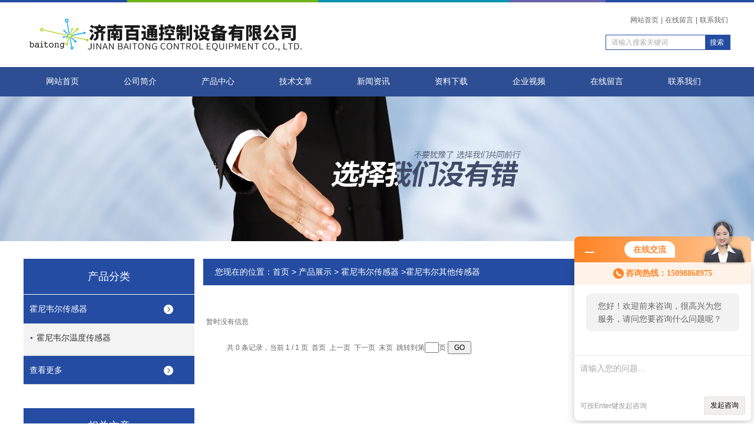

--- FILE ---
content_type: text/html; charset=utf-8
request_url: http://www.baitongcv.com/baitong-SonList-851935/
body_size: 3739
content:
<!DOCTYPE html PUBLIC "-//W3C//DTD XHTML 1.0 Transitional//EN" "http://www.w3.org/TR/xhtml1/DTD/xhtml1-transitional.dtd">
<html xmlns="http://www.w3.org/1999/xhtml">
<head>
<link rel="canonical" href="http://www.baitongcv.com/baitong-SonList-851935/" />

<meta http-equiv="Content-Type" content="text/html; charset=utf-8" />
<TITLE>霍尼韦尔其他传感器-济南百通控制设备有限公司</TITLE>
<META NAME="Description" CONTENT="济南百通控制设备有限公司专业供应销售霍尼韦尔其他传感器系列产品,公司具有良好的市场信誉,专业的售后和技术服务团队,凭借多年不断技术创新,迎得了客户的认可,欢迎来电来涵洽谈合作！">
<META NAME="Keywords" CONTENT="霍尼韦尔其他传感器">
<link rel="stylesheet" href="/skins/82614/css/style.css">
<link rel="stylesheet" href="/skins/82614/css/comment.css">

<script type="text/javascript" src="/skins/82614/js/jquery-1.7.2.min.js"></script>
<script type="application/ld+json">
{
"@context": "https://ziyuan.baidu.com/contexts/cambrian.jsonld",
"@id": "http://www.baitongcv.com/baitong-SonList-851935/",
"title": "霍尼韦尔其他传感器-济南百通控制设备有限公司",
"upDate": "1900-01-01T00:00:00"
    }</script>
<script language="javaScript" src="/js/JSChat.js"></script><script language="javaScript">function ChatBoxClickGXH() { DoChatBoxClickGXH('http://chat.hbzhan.com',86699) }</script><script>!window.jQuery && document.write('<script src="https://public.mtnets.com/Plugins/jQuery/2.2.4/jquery-2.2.4.min.js">'+'</scr'+'ipt>');</script><script type="text/javascript" src="http://chat.hbzhan.com/chat/KFCenterBox/82614"></script><script type="text/javascript" src="http://chat.hbzhan.com/chat/KFLeftBox/82614"></script><script>
(function(){
var bp = document.createElement('script');
var curProtocol = window.location.protocol.split(':')[0];
if (curProtocol === 'https') {
bp.src = 'https://zz.bdstatic.com/linksubmit/push.js';
}
else {
bp.src = 'http://push.zhanzhang.baidu.com/push.js';
}
var s = document.getElementsByTagName("script")[0];
s.parentNode.insertBefore(bp, s);
})();
</script>
</head>

<body>


<div id="top">
<div class="top1">
    <div class="t_content">
      <img src="/skins/82614/images/top_bg.jpg">
    </div>
  </div>
  <div class="top2">
    <img src="/skins/82614/images/logo.png" class="f_l logo">
    <div class="f_r t_font font">
      <p><a href="/">网站首页</a>|<a href="/order.html"rel="nofollow">在线留言</a>|<a href="/contact.html"rel="nofollow">联系我们</a></p>
      <div class="search1">
               <form name="form1" method="post" action="/products.html" onSubmit="return checkform(form1)">


                 <input type="text" class="text" name="keyword" value="请输入搜索关键词" onfocus="this.value=''" onblur="if(!value)">
                 <input type="submit" class="submit" value="搜索">
               </form>
          </div>
    </div>
  </div>
  <!-- top end -->

<div class="navbox">
  <div class="nav">
    <ul class="clearfix">
      <li><a class="selected blue" href="/">网站首页</a></li>
      <li class="drop-menu-effect"><a href="/aboutus.html" class="blue" rel="nofollow">公司简介</a></li> 
      <li class="drop-menu-effect"><a href="/products.html" class="blue">产品中心</a></li>
       <li class="drop-menu-effect"><a href="/article.html" class="blue">技术文章</a></li>
      <li class="drop-menu-effect"><a href="/news.html" class="blue">新闻资讯</a></li>
      <li class="drop-menu-effect"><a href="/down.html" class="blue" rel="nofollow">资料下载</a> </li>
       <li class="drop-menu-effect"><a href="/video.html" class="blue"rel="nofollow">企业视频</a></li>
      <li class="drop-menu-effect"><a href="/order.html" class="blue"rel="nofollow">在线留言</a></li>
      <li class="drop-menu-effect"><a href="/contact.html" class="blue" rel="nofollow">联系我们</a></li>
    </ul>
  </div>
</div>
</div>

<div class="ny_banner"></div>

<script src="http://www.hbzhan.com/mystat.aspx?u=baitong"></script>

<div class="cont clear clearfix">
  <div id="ny_left" >
  	<div class="head_ny">
          <div class="title_b">
				<div class="a">产品分类</div>
			</div>
            </div>
           <div class="lnav">
			<ul id="pro_nav_lb" class="pro_nav">
    
	   <li id="nynavID"><a href="/baitong-ParentList-309429/" title="霍尼韦尔传感器"  onMouseOver="showsubmenu('霍尼韦尔传感器')">霍尼韦尔传感器</a>
       <div id="submenu_霍尼韦尔传感器" style="display:none" class="h">  
		   <ul class="two_profl ml_xl">
		   
		     <li><a href="/baitong-SonList-851932/" title="霍尼韦尔温度传感器">霍尼韦尔温度传感器</a></li> 
		     		  
			 </ul>	
             </div>	   
		   </li> 
		     
         <li><a href="/products.html">查看更多</a></li>
	</ul>
<script language="javascript" type="text/javascript">
try {
    document.getElementById("nynavID" + nynav).className = "dd_hover";
}
catch (e) {}
</script>
  </div>
            <div id="clear"></div>
            
            <div class="head_ny">
          <div class="title_b">
				<div class="a">相关文章</div>
			</div>
            </div>
             <ul id="ny_newslb_box1" class="ny_xgwz" >
                    
		           <li><a href="/baitong-Article-578159/" title="西门子电动调节阀和电磁阀的主要区别">西门子电动调节阀和电磁阀的主要区别</a></li>
              
		           <li><a href="/baitong-Article-98127/" title="（自力式流量控制阀）不适合变流量运行模式的原因">（自力式流量控制阀）不适合变流量运行模式的原因</a></li>
              
		           <li><a href="/baitong-Article-478957/" title="调节阀故障诊断汇总">调节阀故障诊断汇总</a></li>
              
		           <li><a href="/baitong-Article-254214/" title="西门子温控阀常见故障分析">西门子温控阀常见故障分析</a></li>
              
		           <li><a href="/baitong-Article-407121/" title="西门子执行器 选型条件">西门子执行器 选型条件</a></li>
              
              </ul>
            <div id="clear"></div>
   </div>
  
  <div id="ny_right">
     <div id="ny_biaoti"><span>您现在的位置：<a href="/">首页</a> > <a href="/products.html">产品展示</a> > <a href="/baitong-ParentList-309429/" title="霍尼韦尔传感器">霍尼韦尔传感器</a> >霍尼韦尔其他传感器
            </span></div>
     <div class="about">
        <ul id="pro_ul1">
               暂时没有信息 
              </ul>
          <div id="clear"></div>
			<div id="fengye">共&nbsp;0&nbsp;条记录，当前&nbsp;1&nbsp;/&nbsp;1&nbsp;页&nbsp;&nbsp;首页&nbsp;&nbsp;上一页&nbsp;&nbsp;下一页&nbsp;&nbsp;末页&nbsp;&nbsp;跳转到第<input style="width:20px" class="p_input" type="text" name="custompage" id="custompage" onkeypress="return event.keyCode>=48&&event.keyCode<=57">页&nbsp;<input type="button" value="GO" style="width:40px;height:22px"/></div>	 	
     </div> 
  </div>
    
</div>

<div id="clear"></div>
 <div id="foot">
<div class="foot">
   <div class="fnav">
      <a href="/" class="first">首页</a>
      <a href="/aboutus.html"rel="nofollow">公司简介</a>
      <a href="/products.html">产品中心</a>
      <a href="/article.html">技术文章</a>
      <a href="/news.html">新闻资讯</a>
      <a href="/order.html"rel="nofollow">在线留言</a>
      <a href="/contact.html" class="line_no"rel="nofollow">联系我们</a>
   </div>
</div>
   <div class="fbottom">
      <p>济南百通控制设备有限公司 版权所有 &copy; 2018.</p>
      <p>地址：山东省济南市槐荫区经十路28988号乐梦中心1号楼2310&nbsp;&nbsp;&nbsp;传真：0531-81672199&nbsp;&nbsp;&nbsp;技术支持：<A href="http://www.hbzhan.com" target="_blank" rel="nofollow">环保在线</A>&nbsp;&nbsp;&nbsp;<A href="http://www.hbzhan.com/login" target="_blank" rel="nofollow">管理登陆</A>&nbsp;&nbsp;&nbsp;备案号：<a href="http://beian.miit.gov.cn/" target="_blank" rel="nofollow">鲁ICP备2025169359号-1</a>&nbsp;&nbsp;&nbsp;<a href="/sitemap.xml" target="_blank">GoogleSitemap</a></p>
   </div>

</div>

<!--在线QQ-->
<div id="gxhxwtmobile" style="display:none;">15098868975</div>
<div class="qq_ser" id="kfFloatqq" style="display:none;">
	<!--联系人-->
	<div class="ser_tit1">
		客户至上 用心服务<a onclick="javascript:turnoff('kfFloatqq')"></a>
	</div>
	<div class="lxr_list">
		<ul>
			<li><h3>联系电话</h3></li>
			<li><p>0531-81672177</p><p>15098868975  13953123370</p></li>
		</ul>
	</div>
	
	<!--在线客服-->
	<div class="ser_tit2">在线客服</div>
	<div class="qq_list">
		<ul>
			<li><a target="_blank" href="tencent://message/?uin=598728678&Site=www.lanrentuku.com&Menu=yes"rel="nofollow"><img src="/skins/82614/images/qq02_img.png"></a></li>
		</ul>

	</div>
	  
      <img src="/skins/82614/images/ewm.jpg" height="110px;" width="110px;">
   
</div>
<script type="text/javascript" src="/skins/82614/js/pt_js.js"></script>
<script type="text/javascript" src="/skins/82614/js/qq.js"></script>




 <script type='text/javascript' src='/js/VideoIfrmeReload.js?v=001'></script>
  
</html>
</body>